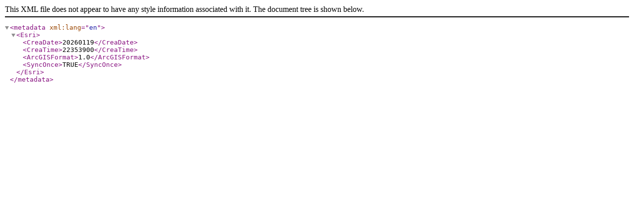

--- FILE ---
content_type: text/xml;charset=UTF-8
request_url: https://maps.clarkcountynv.gov/arcgis/rest/services/GISMO/Annotation/MapServer/5/metadata
body_size: 199
content:
<?xml version="1.0" encoding="UTF-8"?><metadata xml:lang="en">
<Esri>
<CreaDate>20260119</CreaDate>
<CreaTime>22353900</CreaTime>
<ArcGISFormat>1.0</ArcGISFormat>
<SyncOnce>TRUE</SyncOnce>
</Esri>
</metadata>
